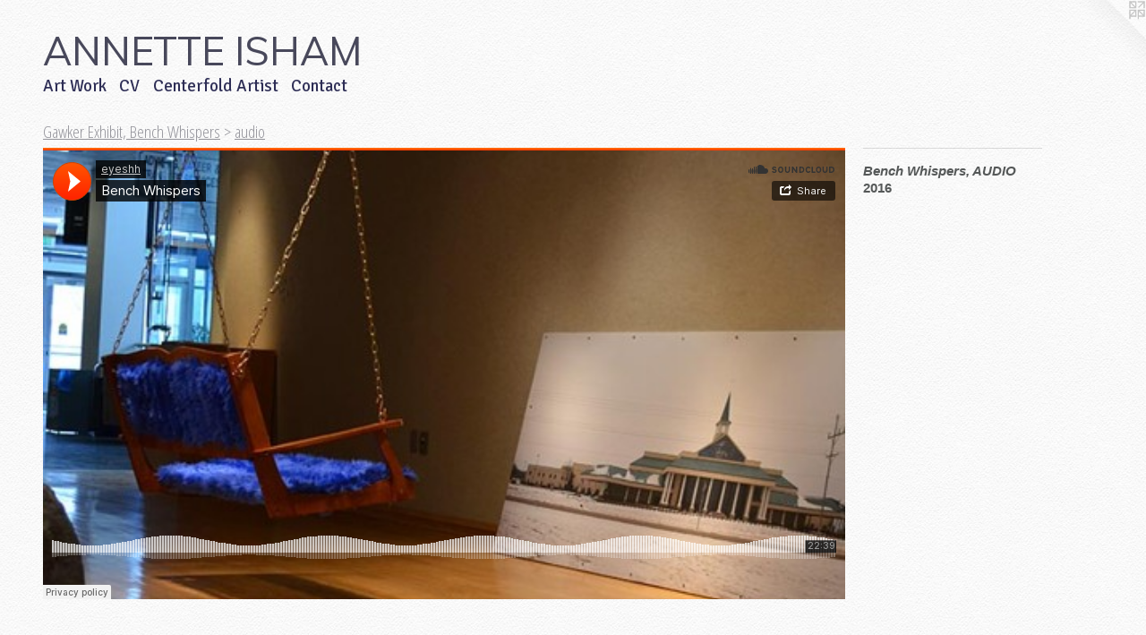

--- FILE ---
content_type: text/html;charset=utf-8
request_url: https://annettewashburneisham.com/artwork/4020412-Bench%20Whispers%2C%20AUDIO.html
body_size: 3059
content:
<!doctype html><html class="no-js mobile-title-align--center a-soundcloud l-flowing p-artwork has-mobile-menu-icon--right mobile-menu-align--center has-wall-text "><head><meta charset="utf-8" /><meta content="IE=edge" http-equiv="X-UA-Compatible" /><meta http-equiv="X-OPP-Site-Id" content="14047" /><meta http-equiv="X-OPP-Revision" content="1408" /><meta http-equiv="X-OPP-Locke-Environment" content="production" /><meta http-equiv="X-OPP-Locke-Release" content="v0.0.141" /><title>ANNETTE ISHAM</title><link rel="canonical" href="https://annettewashburneisham.com/artwork/4020412-Bench%20Whispers%2c%20AUDIO.html" /><meta content="website" property="og:type" /><meta property="og:url" content="https://annettewashburneisham.com/artwork/4020412-Bench%20Whispers%2c%20AUDIO.html" /><meta property="og:title" content="Bench Whispers, AUDIO" /><meta content="width=device-width, initial-scale=1" name="viewport" /><link type="text/css" rel="stylesheet" href="//cdnjs.cloudflare.com/ajax/libs/normalize/3.0.2/normalize.min.css" /><link type="text/css" rel="stylesheet" media="only all" href="//maxcdn.bootstrapcdn.com/font-awesome/4.3.0/css/font-awesome.min.css" /><link type="text/css" rel="stylesheet" media="not all and (min-device-width: 600px) and (min-device-height: 600px)" href="/release/locke/production/v0.0.141/css/small.css" /><link type="text/css" rel="stylesheet" media="only all and (min-device-width: 600px) and (min-device-height: 600px)" href="/release/locke/production/v0.0.141/css/large-flowing.css" /><link type="text/css" rel="stylesheet" media="not all and (min-device-width: 600px) and (min-device-height: 600px)" href="/r17301300720000001408/css/small-site.css" /><link type="text/css" rel="stylesheet" media="only all and (min-device-width: 600px) and (min-device-height: 600px)" href="/r17301300720000001408/css/large-site.css" /><link type="text/css" rel="stylesheet" media="only all and (min-device-width: 600px) and (min-device-height: 600px)" href="//fonts.googleapis.com/css?family=Signika:400" /><link type="text/css" rel="stylesheet" media="only all and (min-device-width: 600px) and (min-device-height: 600px)" href="//fonts.googleapis.com/css?family=Muli" /><link type="text/css" rel="stylesheet" media="only all and (min-device-width: 600px) and (min-device-height: 600px)" href="//fonts.googleapis.com/css?family=Open+Sans+Condensed:300" /><link type="text/css" rel="stylesheet" media="not all and (min-device-width: 600px) and (min-device-height: 600px)" href="//fonts.googleapis.com/css?family=Signika:400&amp;text=MENUHomeArt%20WkCVnfldisac" /><link type="text/css" rel="stylesheet" media="not all and (min-device-width: 600px) and (min-device-height: 600px)" href="//fonts.googleapis.com/css?family=Muli&amp;text=ANET%20ISHM" /><script>window.OPP = window.OPP || {};
OPP.modernMQ = 'only all';
OPP.smallMQ = 'not all and (min-device-width: 600px) and (min-device-height: 600px)';
OPP.largeMQ = 'only all and (min-device-width: 600px) and (min-device-height: 600px)';
OPP.downURI = '/x/0/4/7/14047/.down';
OPP.gracePeriodURI = '/x/0/4/7/14047/.grace_period';
OPP.imgL = function (img) {
  !window.lazySizes && img.onerror();
};
OPP.imgE = function (img) {
  img.onerror = img.onload = null;
  img.src = img.getAttribute('data-src');
  //img.srcset = img.getAttribute('data-srcset');
};</script><script src="/release/locke/production/v0.0.141/js/modernizr.js"></script><script src="/release/locke/production/v0.0.141/js/masonry.js"></script><script src="/release/locke/production/v0.0.141/js/respimage.js"></script><script src="/release/locke/production/v0.0.141/js/ls.aspectratio.js"></script><script src="/release/locke/production/v0.0.141/js/lazysizes.js"></script><script src="/release/locke/production/v0.0.141/js/large.js"></script><script src="/release/locke/production/v0.0.141/js/hammer.js"></script><script>if (!Modernizr.mq('only all')) { document.write('<link type="text/css" rel="stylesheet" href="/release/locke/production/v0.0.141/css/minimal.css">') }</script><style>.media-max-width {
  display: block;
  max-width: 124.4444444444444vh;
}</style><script>(function(i,s,o,g,r,a,m){i['GoogleAnalyticsObject']=r;i[r]=i[r]||function(){
(i[r].q=i[r].q||[]).push(arguments)},i[r].l=1*new Date();a=s.createElement(o),
m=s.getElementsByTagName(o)[0];a.async=1;a.src=g;m.parentNode.insertBefore(a,m)
})(window,document,'script','//www.google-analytics.com/analytics.js','ga');
ga('create', 'UA-21130488-1', 'auto');
ga('send', 'pageview');</script></head><body><a class=" logo hidden--small" href="http://otherpeoplespixels.com/ref/annettewashburneisham.com" title="Website by OtherPeoplesPixels" target="_blank"></a><header id="header"><a class=" site-title" href="/home.html"><span class=" site-title-text u-break-word">ANNETTE ISHAM</span><div class=" site-title-media"></div></a><a id="mobile-menu-icon" class="mobile-menu-icon hidden--no-js hidden--large"><svg viewBox="0 0 21 15" width="21" height="15" fill="currentColor"><rect x="0" y="0" width="21" height="1" rx="0"></rect><rect x="0" y="7" width="21" height="1" rx="0"></rect><rect x="0" y="14" width="21" height="1" rx="0"></rect></svg></a></header><nav class=" hidden--large"><ul class=" site-nav"><li class="nav-item nav-home "><a class="nav-link " href="/home.html">Home</a></li><li class="nav-item expanded nav-museum "><a class="nav-link " href="/section/105523.html">Art Work</a><ul><li class="nav-gallery nav-item expanded "><a class="nav-link " href="/artwork/5099036-New%20Work%2c%20Night%20Roses%20Series.html">Night Roses</a></li><li class="nav-gallery nav-item expanded "><a class="nav-link " href="/section/508940-Dim%20Descension.html">Dim Descension</a></li><li class="nav-gallery nav-item expanded "><a class="nav-link " href="/artwork/4969889-Venus%3a%20A%20Space%20to%20Hold.html">Venus: A Space to Hold</a></li><li class="nav-gallery nav-item expanded "><a class="nav-link " href="/artwork/4987946-Venus%20Grayscale.html">Venus Grayscale</a></li><li class="nav-gallery nav-item expanded "><a class="nav-link " href="/section/500538-Venus%20Sketches-%20Work-In-Progress.html">Venus Sketches- Work-In-Progress</a></li><li class="nav-gallery nav-item expanded "><a class="nav-link " href="/section/500470-Sweet%20Slow%20Series.html">Sweet Slow Series</a></li><li class="nav-gallery nav-item expanded "><a class="nav-link " href="/section/490009-Unfolded.html">Unfolded</a></li><li class="nav-gallery nav-item expanded "><a class="nav-link " href="/section/473040-Among%20The%20Multitudes.html">Among The Multitudes</a></li><li class="nav-gallery nav-item expanded "><a class="nav-link " href="/artwork/4766847-You%e2%80%99re%20Muted.html">Resilience Project</a></li><li class="nav-gallery nav-item expanded "><a class="nav-link " href="/section/462530-Venus%20of%20White%20River%20National%20Forest.html">Venus of White River National Forest</a></li><li class="nav-item expanded nav-museum "><a class="nav-link " href="/section/106350-Annette%20Isham%20%26%20Zac%20Willis%20Collaboratives%20.html">Annette Isham &amp; Zac Willis Collaboratives </a><ul><li class="nav-gallery nav-item expanded "><a class="nav-link " href="/section/445621-We%20Are%20Not%20Alone.html">We Are Not Alone</a></li><li class="nav-gallery nav-item expanded "><a class="nav-link " href="/section/400652-The%20Competition%20Series.html">The Competition Series</a></li><li class="nav-item expanded nav-museum "><a class="nav-link " href="/section/400649-Gawker%20Exhibit%2c%20Bench%20Whispers.html">Gawker Exhibit, Bench Whispers</a><ul><li class="nav-gallery nav-item expanded "><a class="nav-link " href="/section/400656-Bench%20Whispers.html">Bench Whispers</a></li><li class="nav-gallery nav-item expanded "><a class="selected nav-link " href="/artwork/4020412-Bench%20Whispers%2c%20AUDIO.html">audio</a></li></ul></li><li class="nav-gallery nav-item expanded "><a class="nav-link " href="/section/400650-Other%20Whispers.html">Other Whispers</a></li></ul></li><li class="nav-gallery nav-item expanded "><a class="nav-link " href="/section/360786-peace2U4URAQT%20TT%2c%20Video%2c%20Portraits%2c%20and%20Stills.html">peace2U4URAQT TT, Video, Portraits, and Stills</a></li><li class="nav-item expanded nav-museum "><a class="nav-link " href="/section/398561-Woman%20and%20Landscape.html">Woman and Landscape</a><ul><li class="nav-gallery nav-item "><a class="nav-link " href="/artwork/4021119-Woman%20and%20LandscapeVideo%2c%20Clips.html">Video</a></li><li class="nav-gallery nav-item "><a class="nav-link " href="/section/398568-Woman%20and%20Landscape%20Stills.html">Woman and Landscape Stills</a></li><li class="nav-gallery nav-item "><a class="nav-link " href="/section/398567-Light%20Boxes.html">Light Boxes</a></li></ul></li><li class="nav-gallery nav-item expanded "><a class="nav-link " href="/section/165386-Jane.html">Jane</a></li><li class="nav-gallery nav-item expanded "><a class="nav-link " href="/artwork/4020530-Pickerel%20BayVideo.html">Pickerel Bay </a></li></ul></li><li class="nav-item nav-pdf1 "><a target="_blank" class="nav-link " href="//img-cache.oppcdn.com/fixed/14047/assets/fkXyu7_L3A_TERko.pdf">CV</a></li><li class="nav-news nav-item "><a class="nav-link " href="/news.html">Centerfold Artist</a></li><li class="nav-item nav-contact "><a class="nav-link " href="/contact.html">Contact</a></li></ul></nav><div class=" content"><nav class=" hidden--small" id="nav"><header><a class=" site-title" href="/home.html"><span class=" site-title-text u-break-word">ANNETTE ISHAM</span><div class=" site-title-media"></div></a></header><ul class=" site-nav"><li class="nav-item nav-home "><a class="nav-link " href="/home.html">Home</a></li><li class="nav-item expanded nav-museum "><a class="nav-link " href="/section/105523.html">Art Work</a><ul><li class="nav-gallery nav-item expanded "><a class="nav-link " href="/artwork/5099036-New%20Work%2c%20Night%20Roses%20Series.html">Night Roses</a></li><li class="nav-gallery nav-item expanded "><a class="nav-link " href="/section/508940-Dim%20Descension.html">Dim Descension</a></li><li class="nav-gallery nav-item expanded "><a class="nav-link " href="/artwork/4969889-Venus%3a%20A%20Space%20to%20Hold.html">Venus: A Space to Hold</a></li><li class="nav-gallery nav-item expanded "><a class="nav-link " href="/artwork/4987946-Venus%20Grayscale.html">Venus Grayscale</a></li><li class="nav-gallery nav-item expanded "><a class="nav-link " href="/section/500538-Venus%20Sketches-%20Work-In-Progress.html">Venus Sketches- Work-In-Progress</a></li><li class="nav-gallery nav-item expanded "><a class="nav-link " href="/section/500470-Sweet%20Slow%20Series.html">Sweet Slow Series</a></li><li class="nav-gallery nav-item expanded "><a class="nav-link " href="/section/490009-Unfolded.html">Unfolded</a></li><li class="nav-gallery nav-item expanded "><a class="nav-link " href="/section/473040-Among%20The%20Multitudes.html">Among The Multitudes</a></li><li class="nav-gallery nav-item expanded "><a class="nav-link " href="/artwork/4766847-You%e2%80%99re%20Muted.html">Resilience Project</a></li><li class="nav-gallery nav-item expanded "><a class="nav-link " href="/section/462530-Venus%20of%20White%20River%20National%20Forest.html">Venus of White River National Forest</a></li><li class="nav-item expanded nav-museum "><a class="nav-link " href="/section/106350-Annette%20Isham%20%26%20Zac%20Willis%20Collaboratives%20.html">Annette Isham &amp; Zac Willis Collaboratives </a><ul><li class="nav-gallery nav-item expanded "><a class="nav-link " href="/section/445621-We%20Are%20Not%20Alone.html">We Are Not Alone</a></li><li class="nav-gallery nav-item expanded "><a class="nav-link " href="/section/400652-The%20Competition%20Series.html">The Competition Series</a></li><li class="nav-item expanded nav-museum "><a class="nav-link " href="/section/400649-Gawker%20Exhibit%2c%20Bench%20Whispers.html">Gawker Exhibit, Bench Whispers</a><ul><li class="nav-gallery nav-item expanded "><a class="nav-link " href="/section/400656-Bench%20Whispers.html">Bench Whispers</a></li><li class="nav-gallery nav-item expanded "><a class="selected nav-link " href="/artwork/4020412-Bench%20Whispers%2c%20AUDIO.html">audio</a></li></ul></li><li class="nav-gallery nav-item expanded "><a class="nav-link " href="/section/400650-Other%20Whispers.html">Other Whispers</a></li></ul></li><li class="nav-gallery nav-item expanded "><a class="nav-link " href="/section/360786-peace2U4URAQT%20TT%2c%20Video%2c%20Portraits%2c%20and%20Stills.html">peace2U4URAQT TT, Video, Portraits, and Stills</a></li><li class="nav-item expanded nav-museum "><a class="nav-link " href="/section/398561-Woman%20and%20Landscape.html">Woman and Landscape</a><ul><li class="nav-gallery nav-item "><a class="nav-link " href="/artwork/4021119-Woman%20and%20LandscapeVideo%2c%20Clips.html">Video</a></li><li class="nav-gallery nav-item "><a class="nav-link " href="/section/398568-Woman%20and%20Landscape%20Stills.html">Woman and Landscape Stills</a></li><li class="nav-gallery nav-item "><a class="nav-link " href="/section/398567-Light%20Boxes.html">Light Boxes</a></li></ul></li><li class="nav-gallery nav-item expanded "><a class="nav-link " href="/section/165386-Jane.html">Jane</a></li><li class="nav-gallery nav-item expanded "><a class="nav-link " href="/artwork/4020530-Pickerel%20BayVideo.html">Pickerel Bay </a></li></ul></li><li class="nav-item nav-pdf1 "><a target="_blank" class="nav-link " href="//img-cache.oppcdn.com/fixed/14047/assets/fkXyu7_L3A_TERko.pdf">CV</a></li><li class="nav-news nav-item "><a class="nav-link " href="/news.html">Centerfold Artist</a></li><li class="nav-item nav-contact "><a class="nav-link " href="/contact.html">Contact</a></li></ul><footer><div class=" copyright">© ANNETTE W. ISHAM</div><div class=" credit"><a href="http://otherpeoplespixels.com/ref/annettewashburneisham.com" target="_blank">Website by OtherPeoplesPixels</a></div></footer></nav><main id="main"><div class=" page clearfix media-max-width"><h1 class="parent-title title"><a class=" title-segment hidden--small" href="/section/400649-Gawker%20Exhibit%2c%20Bench%20Whispers.html">Gawker Exhibit, Bench Whispers</a><span class=" title-sep hidden--small"> &gt; </span><span class=" title-segment">audio</span></h1><div class=" media-and-info"><div class=" page-media-wrapper media"><span class=" page-media" id="media"><div class=" ratio-box rb-16x9"><iframe src="https://w.soundcloud.com/player/?url=https://soundcloud.com/annette-isham/bench-whispers&amp;amp;auto_play=false&amp;amp;hide_related=false&amp;amp;visual=true" title="Bench Whispers, AUDIO" width="100%" height="100%" frameborder="0" scrolling="no" allowfullscreen="true"></iframe></div></span><div class="share-buttons a2a_kit social-icons hidden--small" data-a2a-title="Bench Whispers, AUDIO" data-a2a-url="https://annettewashburneisham.com/artwork/4020412-Bench%20Whispers%2c%20AUDIO.html"></div></div><div class=" info border-color"><div class=" wall-text border-color"><div class=" wt-item wt-title">Bench Whispers, AUDIO</div><div class=" wt-item wt-date">2016</div></div></div></div><div class="share-buttons a2a_kit social-icons hidden--large" data-a2a-title="Bench Whispers, AUDIO" data-a2a-url="https://annettewashburneisham.com/artwork/4020412-Bench%20Whispers%2c%20AUDIO.html"></div></div></main></div><footer><div class=" copyright">© ANNETTE W. ISHAM</div><div class=" credit"><a href="http://otherpeoplespixels.com/ref/annettewashburneisham.com" target="_blank">Website by OtherPeoplesPixels</a></div></footer><div class=" offline"></div><script src="/release/locke/production/v0.0.141/js/small.js"></script><script src="/release/locke/production/v0.0.141/js/artwork.js"></script><script>window.oppa=window.oppa||function(){(oppa.q=oppa.q||[]).push(arguments)};oppa('config','pathname','production/v0.0.141/14047');oppa('set','g','true');oppa('set','l','flowing');oppa('set','p','artwork');oppa('set','a','soundcloud');oppa('rect','m','media','');oppa('send');</script><script async="" src="/release/locke/production/v0.0.141/js/analytics.js"></script><script src="https://otherpeoplespixels.com/static/enable-preview.js"></script></body></html>

--- FILE ---
content_type: text/css;charset=utf-8
request_url: https://annettewashburneisham.com/r17301300720000001408/css/large-site.css
body_size: 588
content:
body {
  background-color: #FAFAFA;
  font-weight: 700;
  font-style: normal;
  font-family: "Arial", "Helvetica", sans-serif;
}

body {
  color: #555858;
}

main a {
  color: #414848;
}

main a:hover {
  text-decoration: underline;
  color: #596363;
}

main a:visited {
  color: #596363;
}

.site-title, .mobile-menu-icon {
  color: #48485b;
}

.site-nav, .mobile-menu-link, nav:before, nav:after {
  color: #2e2e56;
}

.site-nav a {
  color: #2e2e56;
}

.site-nav a:hover {
  text-decoration: none;
  color: #404077;
}

.site-nav a:visited {
  color: #2e2e56;
}

.site-nav a.selected {
  color: #404077;
}

.site-nav:hover a.selected {
  color: #2e2e56;
}

footer {
  color: #454a4a;
}

footer a {
  color: #414848;
}

footer a:hover {
  text-decoration: underline;
  color: #596363;
}

footer a:visited {
  color: #596363;
}

.title, .news-item-title, .flex-page-title {
  color: #93939a;
}

.title a {
  color: #93939a;
}

.title a:hover {
  text-decoration: none;
  color: #adadb3;
}

.title a:visited {
  color: #93939a;
}

.hr, .hr-before:before, .hr-after:after, .hr-before--small:before, .hr-before--large:before, .hr-after--small:after, .hr-after--large:after {
  border-top-color: #bbbebe;
}

.button {
  background: #414848;
  color: #FAFAFA;
}

.social-icon {
  background-color: #555858;
  color: #FAFAFA;
}

.welcome-modal {
  background-color: #030202;
}

.share-button .social-icon {
  color: #555858;
}

body {
  background-image: url(//static.otherpeoplespixels.com/images/backgrounds/creampaper-white.png);
}

.site-title {
  font-family: "Muli", sans-serif;
  font-style: normal;
  font-weight: 400;
}

.site-nav {
  font-family: "Signika", sans-serif;
  font-style: normal;
  font-weight: 400;
}

.section-title, .parent-title, .news-item-title, .link-name, .preview-placeholder, .preview-image, .flex-page-title {
  font-family: "Open Sans Condensed", sans-serif;
  font-style: normal;
  font-weight: 300;
}

body {
  font-size: 15px;
}

.site-title {
  font-size: 44px;
}

.site-nav {
  font-size: 19px;
}

.title, .news-item-title, .link-name, .flex-page-title {
  font-size: 19px;
}

.border-color {
  border-color: hsla(180, 1.734104%, 33.92157%, 0.2);
}

.p-artwork .page-nav a {
  color: #555858;
}

.p-artwork .page-nav a:hover {
  text-decoration: none;
  color: #555858;
}

.p-artwork .page-nav a:visited {
  color: #555858;
}

.wordy {
  text-align: left;
}

--- FILE ---
content_type: text/css;charset=utf-8
request_url: https://annettewashburneisham.com/r17301300720000001408/css/small-site.css
body_size: 384
content:
body {
  background-color: #FAFAFA;
  font-weight: 700;
  font-style: normal;
  font-family: "Arial", "Helvetica", sans-serif;
}

body {
  color: #555858;
}

main a {
  color: #414848;
}

main a:hover {
  text-decoration: underline;
  color: #596363;
}

main a:visited {
  color: #596363;
}

.site-title, .mobile-menu-icon {
  color: #48485b;
}

.site-nav, .mobile-menu-link, nav:before, nav:after {
  color: #2e2e56;
}

.site-nav a {
  color: #2e2e56;
}

.site-nav a:hover {
  text-decoration: none;
  color: #404077;
}

.site-nav a:visited {
  color: #2e2e56;
}

.site-nav a.selected {
  color: #404077;
}

.site-nav:hover a.selected {
  color: #2e2e56;
}

footer {
  color: #454a4a;
}

footer a {
  color: #414848;
}

footer a:hover {
  text-decoration: underline;
  color: #596363;
}

footer a:visited {
  color: #596363;
}

.title, .news-item-title, .flex-page-title {
  color: #93939a;
}

.title a {
  color: #93939a;
}

.title a:hover {
  text-decoration: none;
  color: #adadb3;
}

.title a:visited {
  color: #93939a;
}

.hr, .hr-before:before, .hr-after:after, .hr-before--small:before, .hr-before--large:before, .hr-after--small:after, .hr-after--large:after {
  border-top-color: #bbbebe;
}

.button {
  background: #414848;
  color: #FAFAFA;
}

.social-icon {
  background-color: #555858;
  color: #FAFAFA;
}

.welcome-modal {
  background-color: #030202;
}

.site-title {
  font-family: "Muli", sans-serif;
  font-style: normal;
  font-weight: 400;
}

nav {
  font-family: "Signika", sans-serif;
  font-style: normal;
  font-weight: 400;
}

.wordy {
  text-align: left;
}

.site-title {
  font-size: 2.1875rem;
}

footer .credit a {
  color: #555858;
}

--- FILE ---
content_type: text/css; charset=utf-8
request_url: https://fonts.googleapis.com/css?family=Signika:400&text=MENUHomeArt%20WkCVnfldisac
body_size: -370
content:
@font-face {
  font-family: 'Signika';
  font-style: normal;
  font-weight: 400;
  src: url(https://fonts.gstatic.com/l/font?kit=vEF72_JTCgwQ5ejvMV0Ox_Kg1UwJ0tKfX4zNpD8E4ASzH1r9gTuYyDMngt85jy5lK6VE43yRECVkpK1GJd2JplemIJrHDLlw&skey=2df7b3f7f6d8a32a&v=v29) format('woff2');
}


--- FILE ---
content_type: text/css; charset=utf-8
request_url: https://fonts.googleapis.com/css?family=Muli&text=ANET%20ISHM
body_size: -455
content:
@font-face {
  font-family: 'Muli';
  font-style: normal;
  font-weight: 400;
  src: url(https://fonts.gstatic.com/l/font?kit=7Aulp_0qiz-aVz7u3PJLcUMYOFnOkHk12-m9xmCClTtYQ7EZcGgjv3w&skey=2b55aa3f2f059b75&v=v34) format('woff2');
}


--- FILE ---
content_type: text/plain
request_url: https://www.google-analytics.com/j/collect?v=1&_v=j102&a=1323168919&t=pageview&_s=1&dl=https%3A%2F%2Fannettewashburneisham.com%2Fartwork%2F4020412-Bench%2520Whispers%252C%2520AUDIO.html&ul=en-us%40posix&dt=ANNETTE%20ISHAM&sr=1280x720&vp=1280x720&_u=IEBAAEABAAAAACAAI~&jid=279176977&gjid=1000315851&cid=1546416051.1769760886&tid=UA-21130488-1&_gid=1593654268.1769760886&_r=1&_slc=1&z=904318472
body_size: -454
content:
2,cG-7F9KKB83RZ